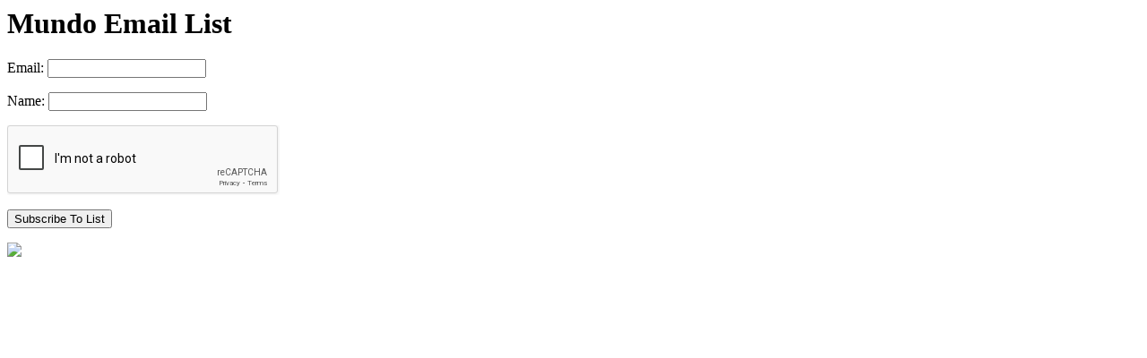

--- FILE ---
content_type: text/html;charset=UTF-8
request_url: https://app.flashissue.com/subscribe/LvExw2IYgo
body_size: 664
content:


















<html>
<head>
    <title>Subscribe to mailing list</title>
    <meta content="text/html; charset=UTF-8" http-equiv="Content-Type">

    <link type="text/css" href="https://app.flashissue.com/stylesheets/compiled/subscription-form.css?version=2202282049" rel="stylesheet"/>

    <script src='https://www.google.com/recaptcha/api.js'></script>
</head>
<body style="overflow:auto;">
<div class="content narrow">
    <h1>
        Mundo Email List
    </h1>

    <form class="inner fi-nl-sub-form" onsubmit="checkConsent()" method="POST" action="/subscribe/LvExw2IYgo">
        
        <p>
            <label>Email:</label>
            <input id="email" type="text" required name="email"
                    
                   value=""/>
        </p>

        <p>
            <label>Name:</label>
            <input id="name" type="text" name="name"
                   value=""/>
        </p>

        

        <!-- 6LfuumoUAAAAAKPrzrHC8AzRm4wo015IGD-FiQ_L -->
        <div class="g-recaptcha" data-sitekey="6LfuumoUAAAAAKPrzrHC8AzRm4wo015IGD-FiQ_L" data-callback="_fiRecaptcha"></div>

        <p>
            <input type="hidden" name="listId" value="LvExw2IYgo"/>
            <input type="hidden" name="ajax" value="false"/>
            <input type="submit" class="btn" value="Subscribe To List"/>
        </p>
    </form>
    
      <a class="fi-logo" href="https://www.flashissue.com" target="_blank"><img src="https://app.flashissue.com/images/FI_createdby.png"/></a>
    
</div>
<script type="text/javascript">
  window.rcset = false;

  function checkConsent(e) {
    if ((document.querySelectorAll("form.fi-nl-sub-form input[value=agree]:checked").length != document.querySelectorAll("form.fi-nl-sub-form input[value=agree]").length)) {
      alert("Please agree to our terms to sign up.");
      event.preventDefault();
      return false;
    }
    if (!window.rcset) {
      alert('Please check the "I\'m not a robot" box to continue');
      event.preventDefault();
      return false;
    }
  }

  function _fiRecaptcha(response) {
    window.rcset = true;
  }
</script>
</body>
</html>


--- FILE ---
content_type: text/html; charset=utf-8
request_url: https://www.google.com/recaptcha/api2/anchor?ar=1&k=6LfuumoUAAAAAKPrzrHC8AzRm4wo015IGD-FiQ_L&co=aHR0cHM6Ly9hcHAuZmxhc2hpc3N1ZS5jb206NDQz&hl=en&v=N67nZn4AqZkNcbeMu4prBgzg&size=normal&anchor-ms=20000&execute-ms=30000&cb=40vx3nfrta6n
body_size: 49417
content:
<!DOCTYPE HTML><html dir="ltr" lang="en"><head><meta http-equiv="Content-Type" content="text/html; charset=UTF-8">
<meta http-equiv="X-UA-Compatible" content="IE=edge">
<title>reCAPTCHA</title>
<style type="text/css">
/* cyrillic-ext */
@font-face {
  font-family: 'Roboto';
  font-style: normal;
  font-weight: 400;
  font-stretch: 100%;
  src: url(//fonts.gstatic.com/s/roboto/v48/KFO7CnqEu92Fr1ME7kSn66aGLdTylUAMa3GUBHMdazTgWw.woff2) format('woff2');
  unicode-range: U+0460-052F, U+1C80-1C8A, U+20B4, U+2DE0-2DFF, U+A640-A69F, U+FE2E-FE2F;
}
/* cyrillic */
@font-face {
  font-family: 'Roboto';
  font-style: normal;
  font-weight: 400;
  font-stretch: 100%;
  src: url(//fonts.gstatic.com/s/roboto/v48/KFO7CnqEu92Fr1ME7kSn66aGLdTylUAMa3iUBHMdazTgWw.woff2) format('woff2');
  unicode-range: U+0301, U+0400-045F, U+0490-0491, U+04B0-04B1, U+2116;
}
/* greek-ext */
@font-face {
  font-family: 'Roboto';
  font-style: normal;
  font-weight: 400;
  font-stretch: 100%;
  src: url(//fonts.gstatic.com/s/roboto/v48/KFO7CnqEu92Fr1ME7kSn66aGLdTylUAMa3CUBHMdazTgWw.woff2) format('woff2');
  unicode-range: U+1F00-1FFF;
}
/* greek */
@font-face {
  font-family: 'Roboto';
  font-style: normal;
  font-weight: 400;
  font-stretch: 100%;
  src: url(//fonts.gstatic.com/s/roboto/v48/KFO7CnqEu92Fr1ME7kSn66aGLdTylUAMa3-UBHMdazTgWw.woff2) format('woff2');
  unicode-range: U+0370-0377, U+037A-037F, U+0384-038A, U+038C, U+038E-03A1, U+03A3-03FF;
}
/* math */
@font-face {
  font-family: 'Roboto';
  font-style: normal;
  font-weight: 400;
  font-stretch: 100%;
  src: url(//fonts.gstatic.com/s/roboto/v48/KFO7CnqEu92Fr1ME7kSn66aGLdTylUAMawCUBHMdazTgWw.woff2) format('woff2');
  unicode-range: U+0302-0303, U+0305, U+0307-0308, U+0310, U+0312, U+0315, U+031A, U+0326-0327, U+032C, U+032F-0330, U+0332-0333, U+0338, U+033A, U+0346, U+034D, U+0391-03A1, U+03A3-03A9, U+03B1-03C9, U+03D1, U+03D5-03D6, U+03F0-03F1, U+03F4-03F5, U+2016-2017, U+2034-2038, U+203C, U+2040, U+2043, U+2047, U+2050, U+2057, U+205F, U+2070-2071, U+2074-208E, U+2090-209C, U+20D0-20DC, U+20E1, U+20E5-20EF, U+2100-2112, U+2114-2115, U+2117-2121, U+2123-214F, U+2190, U+2192, U+2194-21AE, U+21B0-21E5, U+21F1-21F2, U+21F4-2211, U+2213-2214, U+2216-22FF, U+2308-230B, U+2310, U+2319, U+231C-2321, U+2336-237A, U+237C, U+2395, U+239B-23B7, U+23D0, U+23DC-23E1, U+2474-2475, U+25AF, U+25B3, U+25B7, U+25BD, U+25C1, U+25CA, U+25CC, U+25FB, U+266D-266F, U+27C0-27FF, U+2900-2AFF, U+2B0E-2B11, U+2B30-2B4C, U+2BFE, U+3030, U+FF5B, U+FF5D, U+1D400-1D7FF, U+1EE00-1EEFF;
}
/* symbols */
@font-face {
  font-family: 'Roboto';
  font-style: normal;
  font-weight: 400;
  font-stretch: 100%;
  src: url(//fonts.gstatic.com/s/roboto/v48/KFO7CnqEu92Fr1ME7kSn66aGLdTylUAMaxKUBHMdazTgWw.woff2) format('woff2');
  unicode-range: U+0001-000C, U+000E-001F, U+007F-009F, U+20DD-20E0, U+20E2-20E4, U+2150-218F, U+2190, U+2192, U+2194-2199, U+21AF, U+21E6-21F0, U+21F3, U+2218-2219, U+2299, U+22C4-22C6, U+2300-243F, U+2440-244A, U+2460-24FF, U+25A0-27BF, U+2800-28FF, U+2921-2922, U+2981, U+29BF, U+29EB, U+2B00-2BFF, U+4DC0-4DFF, U+FFF9-FFFB, U+10140-1018E, U+10190-1019C, U+101A0, U+101D0-101FD, U+102E0-102FB, U+10E60-10E7E, U+1D2C0-1D2D3, U+1D2E0-1D37F, U+1F000-1F0FF, U+1F100-1F1AD, U+1F1E6-1F1FF, U+1F30D-1F30F, U+1F315, U+1F31C, U+1F31E, U+1F320-1F32C, U+1F336, U+1F378, U+1F37D, U+1F382, U+1F393-1F39F, U+1F3A7-1F3A8, U+1F3AC-1F3AF, U+1F3C2, U+1F3C4-1F3C6, U+1F3CA-1F3CE, U+1F3D4-1F3E0, U+1F3ED, U+1F3F1-1F3F3, U+1F3F5-1F3F7, U+1F408, U+1F415, U+1F41F, U+1F426, U+1F43F, U+1F441-1F442, U+1F444, U+1F446-1F449, U+1F44C-1F44E, U+1F453, U+1F46A, U+1F47D, U+1F4A3, U+1F4B0, U+1F4B3, U+1F4B9, U+1F4BB, U+1F4BF, U+1F4C8-1F4CB, U+1F4D6, U+1F4DA, U+1F4DF, U+1F4E3-1F4E6, U+1F4EA-1F4ED, U+1F4F7, U+1F4F9-1F4FB, U+1F4FD-1F4FE, U+1F503, U+1F507-1F50B, U+1F50D, U+1F512-1F513, U+1F53E-1F54A, U+1F54F-1F5FA, U+1F610, U+1F650-1F67F, U+1F687, U+1F68D, U+1F691, U+1F694, U+1F698, U+1F6AD, U+1F6B2, U+1F6B9-1F6BA, U+1F6BC, U+1F6C6-1F6CF, U+1F6D3-1F6D7, U+1F6E0-1F6EA, U+1F6F0-1F6F3, U+1F6F7-1F6FC, U+1F700-1F7FF, U+1F800-1F80B, U+1F810-1F847, U+1F850-1F859, U+1F860-1F887, U+1F890-1F8AD, U+1F8B0-1F8BB, U+1F8C0-1F8C1, U+1F900-1F90B, U+1F93B, U+1F946, U+1F984, U+1F996, U+1F9E9, U+1FA00-1FA6F, U+1FA70-1FA7C, U+1FA80-1FA89, U+1FA8F-1FAC6, U+1FACE-1FADC, U+1FADF-1FAE9, U+1FAF0-1FAF8, U+1FB00-1FBFF;
}
/* vietnamese */
@font-face {
  font-family: 'Roboto';
  font-style: normal;
  font-weight: 400;
  font-stretch: 100%;
  src: url(//fonts.gstatic.com/s/roboto/v48/KFO7CnqEu92Fr1ME7kSn66aGLdTylUAMa3OUBHMdazTgWw.woff2) format('woff2');
  unicode-range: U+0102-0103, U+0110-0111, U+0128-0129, U+0168-0169, U+01A0-01A1, U+01AF-01B0, U+0300-0301, U+0303-0304, U+0308-0309, U+0323, U+0329, U+1EA0-1EF9, U+20AB;
}
/* latin-ext */
@font-face {
  font-family: 'Roboto';
  font-style: normal;
  font-weight: 400;
  font-stretch: 100%;
  src: url(//fonts.gstatic.com/s/roboto/v48/KFO7CnqEu92Fr1ME7kSn66aGLdTylUAMa3KUBHMdazTgWw.woff2) format('woff2');
  unicode-range: U+0100-02BA, U+02BD-02C5, U+02C7-02CC, U+02CE-02D7, U+02DD-02FF, U+0304, U+0308, U+0329, U+1D00-1DBF, U+1E00-1E9F, U+1EF2-1EFF, U+2020, U+20A0-20AB, U+20AD-20C0, U+2113, U+2C60-2C7F, U+A720-A7FF;
}
/* latin */
@font-face {
  font-family: 'Roboto';
  font-style: normal;
  font-weight: 400;
  font-stretch: 100%;
  src: url(//fonts.gstatic.com/s/roboto/v48/KFO7CnqEu92Fr1ME7kSn66aGLdTylUAMa3yUBHMdazQ.woff2) format('woff2');
  unicode-range: U+0000-00FF, U+0131, U+0152-0153, U+02BB-02BC, U+02C6, U+02DA, U+02DC, U+0304, U+0308, U+0329, U+2000-206F, U+20AC, U+2122, U+2191, U+2193, U+2212, U+2215, U+FEFF, U+FFFD;
}
/* cyrillic-ext */
@font-face {
  font-family: 'Roboto';
  font-style: normal;
  font-weight: 500;
  font-stretch: 100%;
  src: url(//fonts.gstatic.com/s/roboto/v48/KFO7CnqEu92Fr1ME7kSn66aGLdTylUAMa3GUBHMdazTgWw.woff2) format('woff2');
  unicode-range: U+0460-052F, U+1C80-1C8A, U+20B4, U+2DE0-2DFF, U+A640-A69F, U+FE2E-FE2F;
}
/* cyrillic */
@font-face {
  font-family: 'Roboto';
  font-style: normal;
  font-weight: 500;
  font-stretch: 100%;
  src: url(//fonts.gstatic.com/s/roboto/v48/KFO7CnqEu92Fr1ME7kSn66aGLdTylUAMa3iUBHMdazTgWw.woff2) format('woff2');
  unicode-range: U+0301, U+0400-045F, U+0490-0491, U+04B0-04B1, U+2116;
}
/* greek-ext */
@font-face {
  font-family: 'Roboto';
  font-style: normal;
  font-weight: 500;
  font-stretch: 100%;
  src: url(//fonts.gstatic.com/s/roboto/v48/KFO7CnqEu92Fr1ME7kSn66aGLdTylUAMa3CUBHMdazTgWw.woff2) format('woff2');
  unicode-range: U+1F00-1FFF;
}
/* greek */
@font-face {
  font-family: 'Roboto';
  font-style: normal;
  font-weight: 500;
  font-stretch: 100%;
  src: url(//fonts.gstatic.com/s/roboto/v48/KFO7CnqEu92Fr1ME7kSn66aGLdTylUAMa3-UBHMdazTgWw.woff2) format('woff2');
  unicode-range: U+0370-0377, U+037A-037F, U+0384-038A, U+038C, U+038E-03A1, U+03A3-03FF;
}
/* math */
@font-face {
  font-family: 'Roboto';
  font-style: normal;
  font-weight: 500;
  font-stretch: 100%;
  src: url(//fonts.gstatic.com/s/roboto/v48/KFO7CnqEu92Fr1ME7kSn66aGLdTylUAMawCUBHMdazTgWw.woff2) format('woff2');
  unicode-range: U+0302-0303, U+0305, U+0307-0308, U+0310, U+0312, U+0315, U+031A, U+0326-0327, U+032C, U+032F-0330, U+0332-0333, U+0338, U+033A, U+0346, U+034D, U+0391-03A1, U+03A3-03A9, U+03B1-03C9, U+03D1, U+03D5-03D6, U+03F0-03F1, U+03F4-03F5, U+2016-2017, U+2034-2038, U+203C, U+2040, U+2043, U+2047, U+2050, U+2057, U+205F, U+2070-2071, U+2074-208E, U+2090-209C, U+20D0-20DC, U+20E1, U+20E5-20EF, U+2100-2112, U+2114-2115, U+2117-2121, U+2123-214F, U+2190, U+2192, U+2194-21AE, U+21B0-21E5, U+21F1-21F2, U+21F4-2211, U+2213-2214, U+2216-22FF, U+2308-230B, U+2310, U+2319, U+231C-2321, U+2336-237A, U+237C, U+2395, U+239B-23B7, U+23D0, U+23DC-23E1, U+2474-2475, U+25AF, U+25B3, U+25B7, U+25BD, U+25C1, U+25CA, U+25CC, U+25FB, U+266D-266F, U+27C0-27FF, U+2900-2AFF, U+2B0E-2B11, U+2B30-2B4C, U+2BFE, U+3030, U+FF5B, U+FF5D, U+1D400-1D7FF, U+1EE00-1EEFF;
}
/* symbols */
@font-face {
  font-family: 'Roboto';
  font-style: normal;
  font-weight: 500;
  font-stretch: 100%;
  src: url(//fonts.gstatic.com/s/roboto/v48/KFO7CnqEu92Fr1ME7kSn66aGLdTylUAMaxKUBHMdazTgWw.woff2) format('woff2');
  unicode-range: U+0001-000C, U+000E-001F, U+007F-009F, U+20DD-20E0, U+20E2-20E4, U+2150-218F, U+2190, U+2192, U+2194-2199, U+21AF, U+21E6-21F0, U+21F3, U+2218-2219, U+2299, U+22C4-22C6, U+2300-243F, U+2440-244A, U+2460-24FF, U+25A0-27BF, U+2800-28FF, U+2921-2922, U+2981, U+29BF, U+29EB, U+2B00-2BFF, U+4DC0-4DFF, U+FFF9-FFFB, U+10140-1018E, U+10190-1019C, U+101A0, U+101D0-101FD, U+102E0-102FB, U+10E60-10E7E, U+1D2C0-1D2D3, U+1D2E0-1D37F, U+1F000-1F0FF, U+1F100-1F1AD, U+1F1E6-1F1FF, U+1F30D-1F30F, U+1F315, U+1F31C, U+1F31E, U+1F320-1F32C, U+1F336, U+1F378, U+1F37D, U+1F382, U+1F393-1F39F, U+1F3A7-1F3A8, U+1F3AC-1F3AF, U+1F3C2, U+1F3C4-1F3C6, U+1F3CA-1F3CE, U+1F3D4-1F3E0, U+1F3ED, U+1F3F1-1F3F3, U+1F3F5-1F3F7, U+1F408, U+1F415, U+1F41F, U+1F426, U+1F43F, U+1F441-1F442, U+1F444, U+1F446-1F449, U+1F44C-1F44E, U+1F453, U+1F46A, U+1F47D, U+1F4A3, U+1F4B0, U+1F4B3, U+1F4B9, U+1F4BB, U+1F4BF, U+1F4C8-1F4CB, U+1F4D6, U+1F4DA, U+1F4DF, U+1F4E3-1F4E6, U+1F4EA-1F4ED, U+1F4F7, U+1F4F9-1F4FB, U+1F4FD-1F4FE, U+1F503, U+1F507-1F50B, U+1F50D, U+1F512-1F513, U+1F53E-1F54A, U+1F54F-1F5FA, U+1F610, U+1F650-1F67F, U+1F687, U+1F68D, U+1F691, U+1F694, U+1F698, U+1F6AD, U+1F6B2, U+1F6B9-1F6BA, U+1F6BC, U+1F6C6-1F6CF, U+1F6D3-1F6D7, U+1F6E0-1F6EA, U+1F6F0-1F6F3, U+1F6F7-1F6FC, U+1F700-1F7FF, U+1F800-1F80B, U+1F810-1F847, U+1F850-1F859, U+1F860-1F887, U+1F890-1F8AD, U+1F8B0-1F8BB, U+1F8C0-1F8C1, U+1F900-1F90B, U+1F93B, U+1F946, U+1F984, U+1F996, U+1F9E9, U+1FA00-1FA6F, U+1FA70-1FA7C, U+1FA80-1FA89, U+1FA8F-1FAC6, U+1FACE-1FADC, U+1FADF-1FAE9, U+1FAF0-1FAF8, U+1FB00-1FBFF;
}
/* vietnamese */
@font-face {
  font-family: 'Roboto';
  font-style: normal;
  font-weight: 500;
  font-stretch: 100%;
  src: url(//fonts.gstatic.com/s/roboto/v48/KFO7CnqEu92Fr1ME7kSn66aGLdTylUAMa3OUBHMdazTgWw.woff2) format('woff2');
  unicode-range: U+0102-0103, U+0110-0111, U+0128-0129, U+0168-0169, U+01A0-01A1, U+01AF-01B0, U+0300-0301, U+0303-0304, U+0308-0309, U+0323, U+0329, U+1EA0-1EF9, U+20AB;
}
/* latin-ext */
@font-face {
  font-family: 'Roboto';
  font-style: normal;
  font-weight: 500;
  font-stretch: 100%;
  src: url(//fonts.gstatic.com/s/roboto/v48/KFO7CnqEu92Fr1ME7kSn66aGLdTylUAMa3KUBHMdazTgWw.woff2) format('woff2');
  unicode-range: U+0100-02BA, U+02BD-02C5, U+02C7-02CC, U+02CE-02D7, U+02DD-02FF, U+0304, U+0308, U+0329, U+1D00-1DBF, U+1E00-1E9F, U+1EF2-1EFF, U+2020, U+20A0-20AB, U+20AD-20C0, U+2113, U+2C60-2C7F, U+A720-A7FF;
}
/* latin */
@font-face {
  font-family: 'Roboto';
  font-style: normal;
  font-weight: 500;
  font-stretch: 100%;
  src: url(//fonts.gstatic.com/s/roboto/v48/KFO7CnqEu92Fr1ME7kSn66aGLdTylUAMa3yUBHMdazQ.woff2) format('woff2');
  unicode-range: U+0000-00FF, U+0131, U+0152-0153, U+02BB-02BC, U+02C6, U+02DA, U+02DC, U+0304, U+0308, U+0329, U+2000-206F, U+20AC, U+2122, U+2191, U+2193, U+2212, U+2215, U+FEFF, U+FFFD;
}
/* cyrillic-ext */
@font-face {
  font-family: 'Roboto';
  font-style: normal;
  font-weight: 900;
  font-stretch: 100%;
  src: url(//fonts.gstatic.com/s/roboto/v48/KFO7CnqEu92Fr1ME7kSn66aGLdTylUAMa3GUBHMdazTgWw.woff2) format('woff2');
  unicode-range: U+0460-052F, U+1C80-1C8A, U+20B4, U+2DE0-2DFF, U+A640-A69F, U+FE2E-FE2F;
}
/* cyrillic */
@font-face {
  font-family: 'Roboto';
  font-style: normal;
  font-weight: 900;
  font-stretch: 100%;
  src: url(//fonts.gstatic.com/s/roboto/v48/KFO7CnqEu92Fr1ME7kSn66aGLdTylUAMa3iUBHMdazTgWw.woff2) format('woff2');
  unicode-range: U+0301, U+0400-045F, U+0490-0491, U+04B0-04B1, U+2116;
}
/* greek-ext */
@font-face {
  font-family: 'Roboto';
  font-style: normal;
  font-weight: 900;
  font-stretch: 100%;
  src: url(//fonts.gstatic.com/s/roboto/v48/KFO7CnqEu92Fr1ME7kSn66aGLdTylUAMa3CUBHMdazTgWw.woff2) format('woff2');
  unicode-range: U+1F00-1FFF;
}
/* greek */
@font-face {
  font-family: 'Roboto';
  font-style: normal;
  font-weight: 900;
  font-stretch: 100%;
  src: url(//fonts.gstatic.com/s/roboto/v48/KFO7CnqEu92Fr1ME7kSn66aGLdTylUAMa3-UBHMdazTgWw.woff2) format('woff2');
  unicode-range: U+0370-0377, U+037A-037F, U+0384-038A, U+038C, U+038E-03A1, U+03A3-03FF;
}
/* math */
@font-face {
  font-family: 'Roboto';
  font-style: normal;
  font-weight: 900;
  font-stretch: 100%;
  src: url(//fonts.gstatic.com/s/roboto/v48/KFO7CnqEu92Fr1ME7kSn66aGLdTylUAMawCUBHMdazTgWw.woff2) format('woff2');
  unicode-range: U+0302-0303, U+0305, U+0307-0308, U+0310, U+0312, U+0315, U+031A, U+0326-0327, U+032C, U+032F-0330, U+0332-0333, U+0338, U+033A, U+0346, U+034D, U+0391-03A1, U+03A3-03A9, U+03B1-03C9, U+03D1, U+03D5-03D6, U+03F0-03F1, U+03F4-03F5, U+2016-2017, U+2034-2038, U+203C, U+2040, U+2043, U+2047, U+2050, U+2057, U+205F, U+2070-2071, U+2074-208E, U+2090-209C, U+20D0-20DC, U+20E1, U+20E5-20EF, U+2100-2112, U+2114-2115, U+2117-2121, U+2123-214F, U+2190, U+2192, U+2194-21AE, U+21B0-21E5, U+21F1-21F2, U+21F4-2211, U+2213-2214, U+2216-22FF, U+2308-230B, U+2310, U+2319, U+231C-2321, U+2336-237A, U+237C, U+2395, U+239B-23B7, U+23D0, U+23DC-23E1, U+2474-2475, U+25AF, U+25B3, U+25B7, U+25BD, U+25C1, U+25CA, U+25CC, U+25FB, U+266D-266F, U+27C0-27FF, U+2900-2AFF, U+2B0E-2B11, U+2B30-2B4C, U+2BFE, U+3030, U+FF5B, U+FF5D, U+1D400-1D7FF, U+1EE00-1EEFF;
}
/* symbols */
@font-face {
  font-family: 'Roboto';
  font-style: normal;
  font-weight: 900;
  font-stretch: 100%;
  src: url(//fonts.gstatic.com/s/roboto/v48/KFO7CnqEu92Fr1ME7kSn66aGLdTylUAMaxKUBHMdazTgWw.woff2) format('woff2');
  unicode-range: U+0001-000C, U+000E-001F, U+007F-009F, U+20DD-20E0, U+20E2-20E4, U+2150-218F, U+2190, U+2192, U+2194-2199, U+21AF, U+21E6-21F0, U+21F3, U+2218-2219, U+2299, U+22C4-22C6, U+2300-243F, U+2440-244A, U+2460-24FF, U+25A0-27BF, U+2800-28FF, U+2921-2922, U+2981, U+29BF, U+29EB, U+2B00-2BFF, U+4DC0-4DFF, U+FFF9-FFFB, U+10140-1018E, U+10190-1019C, U+101A0, U+101D0-101FD, U+102E0-102FB, U+10E60-10E7E, U+1D2C0-1D2D3, U+1D2E0-1D37F, U+1F000-1F0FF, U+1F100-1F1AD, U+1F1E6-1F1FF, U+1F30D-1F30F, U+1F315, U+1F31C, U+1F31E, U+1F320-1F32C, U+1F336, U+1F378, U+1F37D, U+1F382, U+1F393-1F39F, U+1F3A7-1F3A8, U+1F3AC-1F3AF, U+1F3C2, U+1F3C4-1F3C6, U+1F3CA-1F3CE, U+1F3D4-1F3E0, U+1F3ED, U+1F3F1-1F3F3, U+1F3F5-1F3F7, U+1F408, U+1F415, U+1F41F, U+1F426, U+1F43F, U+1F441-1F442, U+1F444, U+1F446-1F449, U+1F44C-1F44E, U+1F453, U+1F46A, U+1F47D, U+1F4A3, U+1F4B0, U+1F4B3, U+1F4B9, U+1F4BB, U+1F4BF, U+1F4C8-1F4CB, U+1F4D6, U+1F4DA, U+1F4DF, U+1F4E3-1F4E6, U+1F4EA-1F4ED, U+1F4F7, U+1F4F9-1F4FB, U+1F4FD-1F4FE, U+1F503, U+1F507-1F50B, U+1F50D, U+1F512-1F513, U+1F53E-1F54A, U+1F54F-1F5FA, U+1F610, U+1F650-1F67F, U+1F687, U+1F68D, U+1F691, U+1F694, U+1F698, U+1F6AD, U+1F6B2, U+1F6B9-1F6BA, U+1F6BC, U+1F6C6-1F6CF, U+1F6D3-1F6D7, U+1F6E0-1F6EA, U+1F6F0-1F6F3, U+1F6F7-1F6FC, U+1F700-1F7FF, U+1F800-1F80B, U+1F810-1F847, U+1F850-1F859, U+1F860-1F887, U+1F890-1F8AD, U+1F8B0-1F8BB, U+1F8C0-1F8C1, U+1F900-1F90B, U+1F93B, U+1F946, U+1F984, U+1F996, U+1F9E9, U+1FA00-1FA6F, U+1FA70-1FA7C, U+1FA80-1FA89, U+1FA8F-1FAC6, U+1FACE-1FADC, U+1FADF-1FAE9, U+1FAF0-1FAF8, U+1FB00-1FBFF;
}
/* vietnamese */
@font-face {
  font-family: 'Roboto';
  font-style: normal;
  font-weight: 900;
  font-stretch: 100%;
  src: url(//fonts.gstatic.com/s/roboto/v48/KFO7CnqEu92Fr1ME7kSn66aGLdTylUAMa3OUBHMdazTgWw.woff2) format('woff2');
  unicode-range: U+0102-0103, U+0110-0111, U+0128-0129, U+0168-0169, U+01A0-01A1, U+01AF-01B0, U+0300-0301, U+0303-0304, U+0308-0309, U+0323, U+0329, U+1EA0-1EF9, U+20AB;
}
/* latin-ext */
@font-face {
  font-family: 'Roboto';
  font-style: normal;
  font-weight: 900;
  font-stretch: 100%;
  src: url(//fonts.gstatic.com/s/roboto/v48/KFO7CnqEu92Fr1ME7kSn66aGLdTylUAMa3KUBHMdazTgWw.woff2) format('woff2');
  unicode-range: U+0100-02BA, U+02BD-02C5, U+02C7-02CC, U+02CE-02D7, U+02DD-02FF, U+0304, U+0308, U+0329, U+1D00-1DBF, U+1E00-1E9F, U+1EF2-1EFF, U+2020, U+20A0-20AB, U+20AD-20C0, U+2113, U+2C60-2C7F, U+A720-A7FF;
}
/* latin */
@font-face {
  font-family: 'Roboto';
  font-style: normal;
  font-weight: 900;
  font-stretch: 100%;
  src: url(//fonts.gstatic.com/s/roboto/v48/KFO7CnqEu92Fr1ME7kSn66aGLdTylUAMa3yUBHMdazQ.woff2) format('woff2');
  unicode-range: U+0000-00FF, U+0131, U+0152-0153, U+02BB-02BC, U+02C6, U+02DA, U+02DC, U+0304, U+0308, U+0329, U+2000-206F, U+20AC, U+2122, U+2191, U+2193, U+2212, U+2215, U+FEFF, U+FFFD;
}

</style>
<link rel="stylesheet" type="text/css" href="https://www.gstatic.com/recaptcha/releases/N67nZn4AqZkNcbeMu4prBgzg/styles__ltr.css">
<script nonce="zxUqkXcIJdkeR9JA-kpXFw" type="text/javascript">window['__recaptcha_api'] = 'https://www.google.com/recaptcha/api2/';</script>
<script type="text/javascript" src="https://www.gstatic.com/recaptcha/releases/N67nZn4AqZkNcbeMu4prBgzg/recaptcha__en.js" nonce="zxUqkXcIJdkeR9JA-kpXFw">
      
    </script></head>
<body><div id="rc-anchor-alert" class="rc-anchor-alert"></div>
<input type="hidden" id="recaptcha-token" value="[base64]">
<script type="text/javascript" nonce="zxUqkXcIJdkeR9JA-kpXFw">
      recaptcha.anchor.Main.init("[\x22ainput\x22,[\x22bgdata\x22,\x22\x22,\[base64]/[base64]/[base64]/[base64]/[base64]/UltsKytdPUU6KEU8MjA0OD9SW2wrK109RT4+NnwxOTI6KChFJjY0NTEyKT09NTUyOTYmJk0rMTxjLmxlbmd0aCYmKGMuY2hhckNvZGVBdChNKzEpJjY0NTEyKT09NTYzMjA/[base64]/[base64]/[base64]/[base64]/[base64]/[base64]/[base64]\x22,\[base64]\\u003d\\u003d\x22,\x22wrN4H8Khwp/CrhMcQMOvw7EzwrrDqwbCmsO5F8KlE8OtE0/DsSfCssOKw7zCqC4wecO0w4LCl8O2HnXDusOrwqETwpjDlsOVOMOSw6jCq8KXwqXCrMO2w7TCq8OHc8OCw6/[base64]/IMOMwps7H1NHdMKbSBzDkwjCp8OmwqVKwp1kwoXCg0jCsh0+TkAkGMO/w63Co8OWwr1NSFUUw5sVNhLDiX8la3Eow4lcw4cfHMK2MMKvP3jCvcKDe8OVDMKUcGjDiVxVLRYtwoVMwqIMCUcuM10Cw6vCucOtK8OAw6/DpMOLfsKWwo7CiTwwUsK8wrQtwpFsZkrDl2LCh8Krwq7CkMKiwo/Dh01cw6DDrX95w4UFQmtbVMK3e8K0EMO3wovCn8KRwqHCgcK7AV48w759F8OhwovCh2k3WcOHRcOzbMOCworChsOlw4nDrm04c8KsP8KbUnkCwoDCi8O2JcKeZsKvbWMMw7DCuh8pOAYCwpzChxzDgcKEw5DDlX/CuMOSKQvCisK8HMKCwq/CqFheUcK9I8O5QsKhGsOYw4LCgF/[base64]/Co8KAwpZVwofDmm/CsB3CiMK+w5BpbnFITkvCln7CpDnCscKpwr7Dg8ORDsOTVMOzwpkqAcKLwoBiw6FlwpBzwpJ6K8OMw5DCkjHCoMK9cWcpH8KFwobDmgdNwpNjS8KTEsOifyzCkUlMMEPCkjR/w4Y/UcKuA8K9w7bDqX3CkBLDpMKrS8OlwrDCtVzCqEzCoGjCpypKHMKMwr/CjCQvwqFPw67CvUdQO1wqFAsrwpzDswbDhcOHWi/Ck8OeSBJGwqItwohgwp9wwpHDhkwZw5jDvgHCj8OEHlvCoAIDwqjChAYhJ1TCrhEwYMO2QkbCkFsBw4rDusKmwogDZWHCgUMbGcKwC8O/wqjDmBTCqGTDr8O4VMK2w57ChcOrw51/BQ/DjMKOWsKxw5dlNMONw6gswqrCi8KIAMKPw5Upw5slb8OndFDCo8O4wqVTw5zCqcKkw6nDl8O/ORXDjsKFLwvCtVvCk1bChMKDwq11T8OHbUt+AwhgFGEWw4PClAc+w4DDjHnDp8OYwok0w4XCtUM6DyvDoG0fEWHDqDwvw6QPCm3Cp8ONwozCsgRgw5xTw4jDscK4wq/[base64]/[base64]/CvnI9HsOKYsOlwrjCrQUqwp/Dgh7DrSLCnT7DvFzCsCXCnMK+wqYLf8K3RnvDqhTDu8OkU8O5DX7Dm27CuHjDlwDCvsOjOwE6wrV9w5vDs8Khw4zDgXrCvMOhw7vCsMKjYiHCoXHCvMOpCsOnasOcfMK4XMKow6zDqsO8w6VGf1/CgCTCocOaQ8KMwr7CtsOBGFQTQMOiw6UaVg0ZwopYBAnDmsOiPsKNwqU1eMK+wqYBw5DDi8Kyw4/ClsOVw7rCl8OSTV7CiwM8wrTDogfCsV3CrMO4AsOSw7x7IcK0w6lWbcOnw6xfe2Isw7xPwqfCtcO5w4PDjcO3eE8HcMOnworCrUTCvsO8fMKVwpvDgcObw5/CgBjDtsOEwpRvHsO7LXY2FcOlB3DDknIYXcORJMKLwohJB8O8wr/CjBEHMHkuw7ITwrvDuMO7wrXClcKYZQ1sTMKmw4MJwqrCoGJPecKowrHCs8OQPz92B8OKw790wrvDjMKdF0jCnVLCoMKVw4tMw57DqsKrdMKVNynDoMOmOWnCr8O3wprCl8KpwrJ9w7XCksKgSsKFd8KtRFLDuMO6UcKYwpUaVSJOw5LDj8OwGk8DPcOKw6Y/[base64]/DmsO+w7NyIFbDtcOLIcOnC8KRUFQGUX9NQ8Okwqk7LCjDlsKlGMKbO8Ktw6PDncKKwoh7FMOPVsK0GjJKKsKjAcKcJsKhwrU1DcO0w7fDvMOzJyjDu0PDq8KkLMK3wrQfw5DDrsO0w4/CmcKUJjzDgcO6OVjDosKEw6bCicKUXWTCncKXUcKsw6g0worDgsOkEibCpXVhY8KYwo7DvlzCt2Z5XXLDtcOiQn/CuF/CqsOoDxk3FWLCpzHClsKSTjvDk1XDgcOcfcO3w7Uww77DpMOSwq90wqvCsjFaw73CpB7CmUfDocOMwp9dUS3CusKcw4fCoyPDrcK9KcKCwosKCMKeBivCnsK5wo/CtmzDsV16wrNKPlQESGEmwq0awqTCr00OHcO9w7ZcdsO4w4HCpsOtw77DnSZOwoEuw4Ymw4lAcj/[base64]/EsKxwp0yw4kjwrUTO8K/VhMOwrjDi8KWw4HCvGzCq8KUwpYnw6Y8VEUqwq0JJklhecObwrHCgirCtsOUHsOwwo5fwoXDhUxuw6vClcKWwphXOsO1csKswr9Nw43DjsK0J8KbLRUjw68jwpDCv8OFZsOBwpXCpcKowonDgSYcIMK8w4owMgZXwoTDrgrDoCfDtMKJem3Ckh/Cu8KsJDdwfz4nXMKkw7BjwpEkGhHDmUJpwo/CrghIwojClmbDtcOrVxtbwpg6T280w6xeZMKGWsOHwrw1MsOWRyLDqnx4CjPDscONAcK8Wm4rbSfCrMOJcWXDrk/Cl3DCq24NwqDCvsO0QMOTwo3DlMOvwrPCgxd7w6jDqhjDtjXDnCFDw5R+w7rDiMOVw67DhcONecO9w4rDhcOUw6HDg2ZlNQzCj8KaF8OTwq97J348w5kXAmfDocOGw4bDk8OTMXnCqDvDnXbDhsOowrk2US/[base64]/HD1YYcOVWQXClDEQwop4dcKJKE/ClC/[base64]/[base64]/CqMKyw7IZw5vDiVpOQsKGTMKbwp9lGwfCiSg6wqctB8OmwphvNnnDksOnwoEoYEoVwpDDgU0nGiQPwqFqTMKFC8OSKVxZbcOIHArDkV3CoRUqPUp5SsOCw6DChVF1wqIIC042woVYYGfCjBTCgMOqYmQDY8O/DcOZw55iwozCuMO/[base64]/[base64]/DpCfDiMOmw6fCjXQtX2RxwoV0IUnDgErCnW0/LFxtGMKrUMK/wpXCmlklPTPDisKuwoLDqnTDosKFw6jDkhtiw65kZ8KMKCdXS8OOLMKhw5LCmTfCkGoLEVHCmMKWJkVYcltsw7zDq8OBCMOsw5UHw4ESH31geMKnRsKpwrHDrcKGMcKow6g/wobDggXDgsOZw73DtHs1w7ccw6LDr8K0HW0RH8OJIcK5U8OjwrpQw4oEDwnDn1sgfcOvwq8QwobDtQHCoxTDqzTCscOJwoXCtsOZYA0ZL8OXw4bDgsOCw73CgcK3AkzCjHfDtMORZcOSw7QiwrTCu8Oiw5gAwrRTfgMWw7bCkMOILMOGw5ljwrXDlmTDlSjCh8O/w7PDjcO+fMOYwp4rwqvDscOcw55qwoXCvTjCvx3DsHVLwprCojXDrwtseMOwWcOrwpoOw6PCg8OKE8K6JhsuR8OpwqDCq8ODwovDkcOCw7XCicORZsK1aRXDk1fDocK3w6/CoMOZw7TDl8KCUsO+wp4xQE0yLRrDssKkLMOWwp8vw50UwrnCgcK1w4s/w7nDnMKbdsKZw7tBw7tgJcOEXkPCvXHDnyJ6wrXCosK1NAfCt1UbHkfClcOQRsKIwo0ew4PDisO0YARxO8OdY0oxeMKmaGzCozFOw4LCsUtOwpjCiDfDrT48wr4Ew7bDosO4wpPDiQYsW8KTb8KRWn55emXCnSDChsOxw4bDoxlIwo/Di8K+M8OcFcOIXsOAwpLCq13Ci8KZw41/wpxiwrXCoXjDvR8pBcOmw5jCv8KNwrskZMO/woPDqcOrNx7CtSXDqGbDsVUKUGvDqcOHwql/fWbDi11raUcawrd5wqjCrhdodMOww6NnScKRZj82w5wjZMKPw44Awr9ePWpdVcOxwrhPSUvDnsKlBsK+wr8gG8OPwq4iX0LDhX/CkTnDtlfCgFNfwrEcBcOrwodkw7sqb3XCqMOUEsKLw6zDkEXDmjx8w7/CtGXDsVHCgsOdw4fCoXAyWGzDq8OvwoN9w5FeKsKedWDCisKcwozDhBwXOFvDsMOKw5dDMnLCocO+wqd3w7rDjsODYFxVH8Khw7VXwpXDiMOkCsKhw5fCm8Kdw65oXUNowrDDlQbCjsKHworCh8KAM8KBwq/Dqmkrw6fCrHo7wq/[base64]/w6wuL8OFwpRNTsOmJhMLwqRRwrZkwqHCh1HCkg3DonTDjG88c1t2OcKWWA/CgcOHwo58I8OdEsKRw6nCuHjDhsODecKrwoA2wpBjQBIAw5AWwqM7I8KqVMOGVFo5wqXDvMOWw5HCi8OIE8Oww7DDkMO/ZcKwAlXDnnfDvRTCg0vDu8Ogw6LDpsOkw47CnwBuIiIJJ8K7w4jCjBgJwpNwYVTDijPDosKhw7DCjjTDhWnCpMKvw73DgMKjw7/DjgMGQMO7GMOpFibCiF/DomTDkcONRi7DrltIwqVbwoTCo8KzKkhfwrslw5LCm2DCmHDDuxDDhMOEUxnCjVI+J10Mw6tkwoPCpsOpeggCw4E9cUUcY08zBT/DrMKKwrTDskzDi3FMFTMcwrPDsUnDtwHCnsKbN1/DrsKLeR/CrMK8HT0JKRVrIlp4OVTDlWJSwr1rwqgUVMOEccKDwpbDn1JPLcO2b0nClsKiwqnCtsO0wqTDn8Oaw4nDizvDv8KAEMKiw7V5w5XCjDDDkF/[base64]/w77DjyFiI3Anw59Bw5LDm8OcB8Kowo/Ck8KrDcOaDcOEwppfw7jCuGMHwptbwrY0CMOhw5/Dg8OAXW3DvsOVwodxYcOKw6fCtcOCLMOjwpw4NjbDtRp7w6nCkxLDrcOQAMKYCyZxw43CvgMEw7BqUMK0bUvDg8KXwqABw4nCo8OHCcKmw4BHMsK1dsOZw4E9w7hvw7bCqcOOwocvw5PCqcKdwrfDr8KrM8OUw4cKYnpKc8KHRk/CrmTCsS3DiMKkc20hwrp1w6YOw7LCkw9Bw7fDp8KkwoILI8OIwqjDhBYxwppSRGHDlGENw74UFxF+BSXDrw1uFWJJw6Vnw6hhw7/CqMOhw5nDkmfDjBVsw6/CiiBODgfClsOYbQM6w7Z9HjHCssOjwpDDsWvDjsKLwoF8w6fCtsOtE8KLw5Q5w47DucOpb8K2AcKkw6DCsgXCrcOJfcK2w7Jhw68fRsOJw5wYwoozw4vDtzXDmXfDmS1mRsKBQsKHDMKVwqk5bXMUCcOvaRLCmwtMJcKJwrNBODw8w6/[base64]/[base64]/CjDtoVxpWwrQjCWvCvsKLwoZKwqEKwrbDocKsw58ewo9fwrjDqMKFw6PCnk/DpcK5UAt3DHMrwpd4wpxHXsOrw47DiUYGDhPDgcOWwrdDwrE2Z8Kyw6YzJ3HCk1x2woMywrDCjy/DmAVtw4LDvkTCnj7CqcOFw4chNRwnw7NiL8K7RMKYw7PCpmvCkTfCvxrDvsO8wo7Dn8K+KMKpV8Kswrlmwo9FH0JTOMOdCcOkwr0rVWhsPnopR8K7FXInVRzDvcOQwqYswq9ZLjnDjMKZfMOBW8O/[base64]/w5d5HE/Dq8Kiw4TDgUQ1wowWC8Kaw7nDmhXCqjJIH8O+w4M5IHQtBsKyAcKrHBbDtknCmz4Yw6PCm2JcwpXDlwpKwoDClzE4b0U/IiHDkcKcLjsqaMKwWlcwwpdWch9jeg55SlFlw6HDpsKZw5/[base64]/DkG1vXcKSZcOrbkxzdMOBwr8awro9TlHDncOeVxp+bsK+w7rCvQZ+w5FJWmIbZGrCqCbCqMKNw5LDtcOEBhDDkMKEw67DisK4FAlAa2HCmsOWY3vCiwQ3wptOw6tRO1zDlMOjw4Z7N2M6BsKKw7hlJsK+woBZO2w/IQjDgR0AXsOrwrVNwqfCjVrCvMO2wrFmfMKmTl5RC1VywqXDjsKKesK7w47Dn2dWcWzCjUsuwo5iw5/CunxNaihFwrnChh0bTVAzJcOXPcOXwoogw5LDtFvDpVhOw5nDvxkRw43Cvi0SHcO9wp9iwpbDo8O4w4LCqMKuMsO6w5PDilgBw5xzw6liAsKYEcKewoRrEMOAwp8lwr5OR8Okw7oNNRPDr8O3wr8lw6w8bcKeA8OVwqnCssO2WApbUC/CrQ/[base64]/[base64]/[base64]/[base64]/[base64]/DvV/DtmTCuHpLVMK5w5ROFcOXH0YRwqHDkcK6JGtMcMOcLcKiwo3CsH7CuwEhBH5zwpvCuxrDkETDuForLiBIw5bCm07DjsOaw5dxw7l+XEl/w74kGE5cNsOTw7Flw4oTw4N8wp7DvMK5w73Dhj3CpwTDksKJN0FQZGzCoMKPwoPCinTCoB1OeHXDmcOPRMKvw4lcfsOdw77DgMKpdcKXdcOawr4xw4VBw7gewoDCvknDlVo/[base64]/DtVMTKsOTwr/CjH/[base64]/[base64]/CtcOYwqtBw502fAbCj3FGXMOzw4/DrHvChsO2KsO6NsKLwopLw6PDpVzDsFoJE8Kze8OeVFFtM8OvecO4w4cxDMO/YCbDgsKxw4XDn8KqS3zCvWoWR8OaI2/[base64]/DukJTc2fDnMKWwqBLRk3CugPDuFTDisOAGcOtSsO3wowmWsKVY8KRw5IJwr7CiCpZwqorMcOxwrLDpsKFYsOaecORZCjCuMK3QcOqwo1LwoRNJUMXbMK4wqfCp3rCsEjCjE/DnsOSwrlpwopSwoLCqWFxJQNdw6RKLy/Dth9DE1zCnUrCtGpDWgYXMkLCsMOZG8ObasOPw5rCqSLDqcKTAcOiw40aZsOnbnDCvcKjBmR4KsKfDUjDvsOnXCbDlMOlw4rDj8OVLcKKHsK8J3BIGyjDl8KFJD/CncKcwrHChMOaAgXCgyxIEsKrOh/CisONw5FzH8OVw74/L8KFBsOvw67DmMKaw7PCp8OZwpp+VsKqwpYKJXMowrXCgMO5BE9hSiM0woBawpcxT8KuZ8Olw6I5L8OHwp5ow7AmwqrDo18uw4NKw7sjIVgdwozClGpDF8O0w5JHw5QOw55Sc8KFw43DpsKqw4IQY8O3aW/[base64]/DvsOMw7DDvywhAcOdw45CwpokwptjwpA/wpRNwqFcCwJjN8KoacKxw7NAQsKawr/CssK4wrLDuMO9P8OpJgTDi8K3cQluAcOWfTDDrcKIbsO7TxliKsO5Gj8lw6fDuH0EV8K+w5gOw5nCm8OLwozDtcK2w6PCgjjChnPCu8KcCQgpZwAiwrnCl2/DiWvDrSPCosKTw5YAwogHw5BeGEZKdwLClFEzwrEmw4BSw7/DuTDDmWrDncKYDRF+w5bDusKCw43CmR/[base64]/DkyEGwqfCkcOeZMOTwrdIw5QcwqnCpSMCHVLDo2zCtMOww4fCjkHCtHc2diIUHMKqwo9awoPDocOqwr7DvlTDuTALwokBasK8wrvCn8O3w4HCsigJwqxbKcK8woLCtcOHJ1QRwp8cKsODXsKZw5UhQxDDqVpXw5/CksKHZ08DLVjCrcKBVsOiwonDkMOkIMKHw5oCDcOGQjPDqwfDusKMQMOMw53ChMKYwqtoRXgCw6VReAHDjMO3wrxAIizCvCbCs8Knwph6WTEnw5vCtRl4wrcwPzTDmcO0w53CuE9ow7onwr3CvzPCty1nw77CgRPCmMKBw5o4ZcKtwr/[base64]/[base64]/CkHXCjCQfwpXCiMO1w6FIwqjDigprw5vCocKgOMKqE2AwY1Yrw6rDrhXDg0R0UwnCoMOEbcKXwqk8w7kEGMKAw7zCjDPDozUlw6wRSMKRRcK5w4zCl1lpwqR6JSfDkcK0w6zDrUPDtMK3wq1Uw6whT1/CknY6fUbDj2DCu8KQW8OgLcKdwprCnsO8wpRVE8OvwoYWSxDDu8KCGgvCpzVQMB3ClcOSw4HDu8OKwrp8wpzDrMKiw7dDw75iw5EDw53CnntIw6kcwpwSw5Y/esKsMsKtV8Khw4oTPsKhwrNVV8O1w6c6wqNRw544w5zChcOeH8O+w6/DjTYqwqV4w7EfRBBaw4nDkcK6wpDCugDCpcOZKMKcwoMcD8OGwqBpZT/CqsOPwqPDuQPCisKBbcKbw67DuBvCk8KvwqdswqrDqwclZU8GLsOGwpUow5HCksKmQMKewqjCpcKjw6TCvcKQNXk5FMK0VcKZbzVZOlHChz5dwrwUV3bDksKmD8K1WsKFwqNbwrvCvSN/wo7Cq8Ojf8OHGV3DrcKvwp8lVg/CuMO1dm95wqQRW8OCw7cfw43CtALCryjCnR/DqMOEF8KvwpjDrAjDvsKOwoLDiXtdEcKzPcKFw63DkUrDu8KHXcKBw5fCoMOlJEdxwpHClV7Dqj/CrWw8UsOTTVlLPMKcw5/CrcKLXWbCg1rDnxfCq8Kmw5pvwpYmIMKCw7XDq8OawqAOwqhSKcOBAEdgwpgNdXfDg8ONd8Omw5rCnmsXHBzClwDDrcKUw5XCocOIwrPDsCIgw5/[base64]/[base64]/Cl8KGDiDCvsOSIsOsw5JRwpzChjLDn1LCqRfCgmbCrmLDlsKpdDFVw45nw4sGC8OEaMKNJjhKETrCvhXDlz/[base64]/CrVltwpZGwoxDAw3CicOhC8KLwr9APlN8NjR9AMK1BiRbSSDDomd7NzpEwqDCoAfCjcKYw63DvMOLw6kwJSnCrsKzw4IfajrDlcKZcjZuwoIkdWphOMObwovCqMKNwoNmw48Bez/CsFhaPMKSw40GQsKKw5QPwrdXSMKxwqkLMRA4w51GQMK5w5ZCwr3CvcKgDFfClcOfWA54w4I8w5McUhfCi8KIK3fCr1sQSQ9tYxQPw5Fcfj3CqxvDs8O1UCNLJ8OuYMKuwoAkQQDDoCzCiF4+wrApZHvDt8OtwrbDmC/Di8OSd8ONw4cDNmB3PxPDiTYGwrbDpsOyJybDvMKNHiFUGMOQw53DhMKiw7/ChjPCssOQKgzCjsKYwpJLwqrCuijDg8KdD8K3wpUaelILw5XCgC5XYTXCngQdYhEXw7wtw7LDmMOXw7MaTyUfE2oBwrbDrB3CqGwlHcKpIhLDm8OPTgLDiAnDjsKjHwN1IcObw4fCnWpsw73CnMO0K8OowqLCqMK/w7Z8w4PCtcKPSBnClH92w6/[base64]/CikDCn2I4wqxIw7PDu8OtwpvDrcOGAjllwrgyVMK+QHg/CwnCiEddTFlJwrY/SxpXdn4jaGZAWTkXw5dBAH3CqcK9T8OEwrPCrBXDoMOZQMODZHslwpjDtcKfHxMPwpxtYcKXw47DnCjDjsKAXTLCpcKvw6/[base64]/[base64]/[base64]/DsClTw4dsT8K9ZMOkG8KjwqJrw4nClHlVwpgEw5sHw7ARwq54ScKUG1cLwolOwqYONwnCjMOuw6/DnwwYw4ZJfsO7w5/DnsKjRRZ1w7fCtXfCjQXDosKgW0RNwpXCrXFDw73Csz0IWUzDksKGwp0JwpnDkMOIwrAqw5M/KsKOwoXCpGbCtMKhwqzCnsOJw6Znw5UfWBrDukg6woVKw5IwHELChnMoLcOtFycXdnjDucKTw6TDp0zDsMOpwqdCRMKpI8KRwoM3w7XDmMKqf8KKw7k8wpUYw5ppQn/CpANCwpQSw79hwqvDksOEHsO/wrnDpjolw6IRQcOlTnPCuxcMw4dqJGNIw4/CqEFwUcK9TsO/YsK1KcKlLl3CpCDDksObO8KkCBLDq1DChcK3GcORw51OUsKkCsOOw5HDocONw40ZPsOrw7rDuivCkcK4wpfDucOvZ3kRAl/DjkTDm3UoCcKgRQbDpsKIwqoXPwYNwp/Cl8KNfBLClCRAw43CthhbMMKQJMOFw6howrtQCiIXwpTCvAnChsKBIEQmZ18ufGLCpsONWzvCnxHCrEciGsOww5TCoMKvBhxBwpEQwqXCmwc+fB7ClRkAw55owr1+blw/K8ODwqrCp8KMwr9Ew7TDtMK8NxvCucO9wrhtwrbCtk/CrcOvFgbCncKbw6F+w54fwrLCnMKVwp4/[base64]/DpcKpw7QwwrdkwpwjAD/CncKOG8KLTMOFA1vCnl/DusKewpLDqgcww4oCwpHDqsK9w7VWwojDp8KyccKRAsKnN8ObE3vDn20kwq3Ct2hnbwbCg8KzYEFVHMORDsK1wrJfbUPCjsK0KcOqLxXClGTDlMKLw4zCmjt5wpMSw4JYw73DvnDDt8KxQE0Bwo4/w7/DjMKIwqnCnMK4wqtxwrXDrMK+w4zDjcO3wrrDqAXCunlPPBQBwoDDtcO+w54UZlsUfzjDjCwbP8Kqw6Axw4LDlsKOw6TDj8OEw4wlwpIfLsOzwrUYw6plfsK3w4nCryHDicO9w7LDqsOdMsKsfMONwr8cOcKNdsOMTV3CqcKTw6/[base64]/[base64]/FRhjN8O8LGjCphzClMOwL8OXIgfCkcOzwqZjwq8/wovCrsOYw7nDiWEdw6sOwpo/NsKPI8OZXx5aI8KIw4fDniRtUEXDvsOCXR1RAMKUezE2woVYeHzDv8KjMsO/dSHDplDCnXgBFcO4wrcIEyVTJ3jDmsO+QGjDisOHwpBnC8KZw5PDicOjRcOGYcKyw5fDp8KowozDl0tnw6PCs8OWZsK5R8O1TMKnPTzCkS/DkMKRH8KQMmUmwphxw6/CkUTDkDYxI8K2Ej/CsFMewq8fAEDDuw3Dt1vCk0PDucOYw5LDq8OwwpTCuRjDkSnDksOowqhGNMKPw50rw4vChE1UwqJHBTXCo3vDh8KPwoQwDGDCtyDDp8KfU2TDuEk4D2A7w40oU8KEw4XCjsK6fsKYMWpDJSQlwphow5LCucO+K1xkAMKFwr4bwrIDfndWNnfDqMOOFyM2KR/DrsOxwp/DqlXDvcKiXx5cWlLDjcKqdh7CgcOFwpPDiyDDqAYWUsKQwpd7w6jDrQ82wozDoEdNPMOlw4tMw55Jw7F7KsKRaMKcKsO/fMKSwogvwpALw4kgccO7BsOmKsOSw67CpcK+w4HDmxBPw4DDt0c0GcO9VsKdO8K1VsO3KQJzX8OXwpbDj8O4wrPCnMKYf1FHc8KUW0RQwr3DvsK0wqzCjMO8WsO6Pjp7USModXZ8VMOhTsKNwp7Cj8K3wr4uw7rCpcOgw4YkXcKKMsOGfsOPwot+w6LCl8Kgwp7DqsO/wpktIE3CgnjClsObS1fCvcK1wpHDr2bDoUbCt8O7wo1jJ8KgD8OPw7/Cp3XDtE1Gw5zDncKvfMKuw5LCpcO6w5JANsOLworDlsOsIcKFwqJwT8OTaSPDlcO5w6/CsSdBw6LDssKtPWfDgVDDlcKiw6hww68nNsKMw7B4W8OzdzXCncKhGUnClWvDhhtaV8OdTmvDsFXCpRvDkH/Cv1bCqmdcb8KtEcK/[base64]/[base64]/CrlJmwogPw7EFw57DocOzwrYNdMK7PU4baxjCnCpKw4xAFUBpw4PCmcK8w5DCumQzw5PDmsOqKCnCgMKlw5rDqsO9wq/[base64]/DhnNxBcKpwrhww7Z9NS/[base64]/YMKaQBZWw74iwqjCgRx+fcO9PXfCrsKHLUXCkcORTy9Swrhow60fZcKVw4vCpsOqOcOkfTJYw57DtsO3w4gnEMKiwoEnw6fDji4nXMOYKQHDgMOyeDzDjWzDtwLCgcKrwqXChcK/DzDCosOeCSlKwrgMDWt1w5oLZU/CnlrDgjowOcO0SsKNw4rDn3XCr8KNw6rDiVbDp2rDskXCosKSw5Zsw4clLl5VDMKPwpDCrQXCr8OKwqPCh2RLW2FMTzbDpAlOw77DkgR5wpFMBVrCmMKaw43Dt8ODZ1bCiA3CtMKLMcOoZkV3wrzDgsO+w5/[base64]/DrUbCr0/DhVwtwqnCsMO+TF93wpkuTMO1ZsO0w7hZO8OkFlFrfzBIwrcmSCDCrzDDo8OKeHbCuMO3wrTCnMOZCyUgw7vCi8O+w7/DqgTCmBwmWBxVJsKCI8OxA8OfXMKLw4cXwpjClMKuNMKWWF7DthcAw60xQsKnw5/DpMKPwrkGwqV3JnbCuS/CigfDiUnCn1pUwqEHHjIDMXg6w6EVW8KVwqbDj0bCn8OaKmTDoALDvRDCu3IJYgUYRjJrw4BzCMKYXcO1w5t9XmjCt8O/w5fDpDfClMO2bitBMTfDicKMwrAMw5IIwqbDkH51RcKsM8KySXvDr0c8wrbCisKtwqIlwqBcYcOJw5RMw4QqwoQrSMKxw7/[base64]/cnHDiUofw4pPwrPDlg7DgX0Gw5dvBHXDr1nDisOww61BNCHClMK/wqjCqsOlwo4kWcOjTQjDl8ONADFnw6QYdhdxdsOhDcKMPlrDlS9lAmPCqC1Vw45NZGvDmMOidsO3wrHDgHPDlMOiw4PCsMKfax8TwpzCnMKtw6BLwr52CsKnEsOudsOAwp4pwo/CoT/DqMOfHyfDqknChsK1O0bDkMOiGMO4w7zClMK3wrkOwopyW1rDv8OMKyUXwrLClzvCsUbDok4wHXF0wrTDu1EvLX7Dt23Dg8OdNBVSw7NnMVY0NsKvAsOjG3fCv3vDrsOcw7cgwqJKagNHw4Acwr/[base64]/cUzCgcOSFMKtDht5w5TDpFZEw7JcfFbCnzV2w4Jvwqwlw6IPahTCmzDDr8OTw5jCucOlw4LCrELCo8OFw4lBw51Fw68yZ8KedMOIRcK6az7ClsOtw43DgSfClMKqwodqw6TDs2/CgcK2wo3DrsOSwqbCsMO+SMK+dcOcdWp2wocqw7xOFl3CpQnCnHvCn8ORwoc3RMOBCj0+wp9HCcOBM1M3w4bCp8Odw7/[base64]/Ch8Kvwp0/w4RuDMOGKW/CpR/DgVR9MsKSwqofw6jDijFEw4ptSMK3w5rCjsKXLgbDpXVEwrnDqkFgwpxCRnvCvQfCs8KXw7nCtkDCmGHDoB1jTcKMwpXDkMK7w43Cgi0Ew7HDp8OISAfDiMKlw4bCh8OLXhMIwo3CpB8OJV8Iw5LDh8OJwpvCs10XGknDkz3DocKNHcOHNWZgwqnDg8KVDsKawrd/wqlTw6PCpBHCqW0ZYhjDhsObI8Kpw7sww5LDo23DnF4nwpLCmXrCnMO+IEcWNi9fTmTCnHxbwrDDpTbDrsOGw5zCtzXDvMOWOcKtwozCocKWCcOWGmDDhQQsasOnRUPDrcOKfMKsE8K7wprCgsOKwpokwqXDv3vClCgqcy5nLl/DrR7CvsOSY8OGwrzCuMKUw6bDl8OzwocrClQrAkcgTn1eU8Kewp/DmgfDmw9jwqBlw4jChMK3wroHwqDCqcKpZ1MAw6ABf8KWZyPDvcOtHcK1ZG0Ww7fDgFPDvsKgUlM6JsOUwrTDq0cXwrrDkMO6w4daw4TDqwBjNcKtRsKDNjbDjMKgdUhZwqs0VcObJGHDm1V1w6A9wosRwqFJXkbCkgvClDXDiTnDmS/DvcOrFDtbJzogwoPDl2cpwqXCh8KEwqMXw5rCucOqJVoQw4xkwpB5RcKlfVLCm1jDqsKXXnRRN0DDrsKDfS7Ckm8BwoUJw78HYi0gPELClMK9Zl/CncKNUsK5RcOqwrF1XcKCSlQ/w5TDsDTDuhEcw6VVdVttw7FHw5vDh2vCimwLElIow7PDm8KgwrIqwoEpbMKBwrF4w4/CoMOOw4TChR3DssKZwrXDuGoXaTfCr8OZwqRmcsOPwr9mwqnCuHdWwrRQEF9hG8KYwr5Vw5TCp8OAw61gcMORNMObbcKLJ3NEwpA4w4LCk8OYw5TCr1/DuhhWYUYUw5/CixM1w5hRAMKNwrMtacOSHUR/YnR2VMKUwpTDlzoxLMOKwpRTcsKNB8K8woHCgHM8w5vDrcOAwrNywo4DBMOEw4/[base64]/[base64]/[base64]/DhDHDtcKAX8OxV0vCrVxdDMK4wpvCizk+w7XCtB/DrcO3W8Klb04desOVwoQ7w7tGYsKtc8K1GA7CoMOEFzcYw4PCkUhab8Orw7rDncO7w7bDgsKSw6VLw7oawpJrw4dTwpHCr0Z+w7F+DFrDrMO7L8O4w4pnw5HDqGVgwr9rw4/DinbDiyrCvcKnwp1jIMOFacOILSnCq8KUCMKjw7xlw57CjBJiwr0mKX/DmEh7w5lUExZYGF7CssK2wrnDnsOcZ3NGwp3CrFYkRsO3ODF8w4BWwqXCnULDv2DDnFnCsMOZwpoXw6t/wqDCjcOCR8KKJyHCk8Kuw7Ujw6gXwqRTw6FiwpchwrRIw7IbA2RKw48sDUE+fR/Dsnw5w6jCisKxw67CvcK2csO2CsKpw5VVwo5PT0rCsGAePU4GwoTDlwkGw6/CjMK0wr8oHRkGwqPDrMOhZEnCqcKmX8KRfSzDg2k2GW3DpsOtUxxccsKNIU3DkMKqM8K+IQ3DsHAPw5bDhMK5LsONwonClijCmcKCc2TCsGRIw79NwqlHwopZasOuPF0TWAUcw5ghNxnDrcKSa8OewqPDgMKbwpdRXw/Dq0XCpXc8YyPDgcOrGsKLwqcffsK2YsKmZcKewoM2DAcodxPChsKpw7QtwpnCrsKQwpkMwqx8w4V2LcKyw4wcYsK9w44bJm7DqRFzLzXCs0DCjxwqw5DClwnDqsKxw5XChmZOTcKvC0gXbMOaasOlwo/DrMOaw4wgw5PCjcOlTlXDm0xcwrLDsH1/Y8KSwpNbw7/CgS/[base64]/[base64]/VA7CnMK1SsOeWsK9w7bCj8OowqxpVMO7asK+w6DDlMOMwpLCvRQLM8KmMhY8FMK/w7ZcT8KOWMKmwoTCs8OjQT0ma3DDhsK2U8KgOnFubSnDksOdB0FwY1ZJw58xw6hZCcODwp0Yw4jDtWNIbnvCqsKJw7ANwp08HScbwp7DrMKyG8OmWSrCiMO/w7DDmsKJw63DsMOvwoXCpz7CgsK3woMaw7/DlMKXLyPCoA9bKcK6wrrDm8KIwqEsw6s+S8Odw7R5I8OUfMK4wqXCsT0gwrTDpcOmCcKqwolGWkYEwrAww7HDssO6w7jCvUnCvsKnd17DnMKxwpbDkFw9w7B/woswSsKfw5UQwpLCjQQqeQZAwpPDrEXCvGZbwp8vwrrDn8OHCsK8wo1Xw7l3eMO0w6F+wp41w4PDjnXClsKOw4UFMwV3wpVpQF7CkULDtAgEMFo6w7dNOzNrw4kFfcOJNMKBw7TDrWnCq8ODwp7DncKLw6FaaA/[base64]/DvMK2wq9UfcORwpp0wqXCsljCtTPDocK3GwTCkDLChMOvAG/[base64]/KsOsSsKew7rClEl1w6HCqMKYwpthwqrCuWbDhsKyM8O4w4NTwpzCijPClh9MGgjCgMKmwoVVRh/DpX7Dh8KqJ1zDsCZLDBLDoH3DkMOXw4NkWj9/U8Ovw4vCszJEworCjMKgw7wGwrgnw78WwohhB8KlwqXDicOfw7FtPDJBacOMeHzChcKZNsKTw7JtwpNJw4wNXH4Jw6XCjcOaw4HCslw+w5whwqpjw6xzworCql3Dvy/DncKmEQ3CqMOSI3jCq8KPGVPDhcO0MHF+c1NkwpbDtQIEwoUfw7U4w7Yzw69odCnCikQrKMOHw4HChMOMZsOzfCDDoHkRw7Y4wpjCiMKmcUlzw4zDjsKKE0fDs8Kww4DClUDDisKVwp8mK8K2w7FFYQDCpMKKwr/DugLCkGjDvcOCH1/CpcOlAHPDosKCwpYiwpfCuXZowrLCtAPDnDXDhcO4w4TDpVRzw43CtMKWwofDnFLCjMO2w6vDnsOSKsKwFzRIR8KBaRVddAx8w6J/w5jCqz/CjULChcO3GT/Cug3CtsOsIMKbwr7CgMKmw6EWw6HDhHzCimZsan8pwqLDgR7CkMK+w5/[base64]/[base64]/wqLDrGImA8OnOlITGsO0BzvCkMOQVsKAaMKcEFTCigTClMKkfXoITgZZwoY/SjFWw6XDgBbCuDHCl1fCnB0wJcOBE1N7w4Jxwr/DnsKww4jDmcKHRzoKw4nDji9ww7MVWShfVzrCnDvClX3CgsOfwq88w7rDnsOdw79wDhY+XMObw7LCkyPDhkHCu8O8F8K7wpbCh1jCs8K/O8Krw5kLTBR4IMO1w41PdgrDkcOBUcKHwpnDpDcWBy7DsxsFwr8Zw4HCqQTDmjIzwqbCjMKbw6oaw63CjEI9ecOGXxJEwoJ9IsOlZyHDmsOVRxHDqwBiwot0G8K/[base64]/CscKKwqbCs8KiwozDucKaw7TCrzDDlRsAFnLCpXZow5HDqMOODmI2JAxsw7fCj8Oqw4U/YcO5X8OOJj8dwqjDpcO0w5vCocKfXGvCo8Kgwpoow5vChyBpLsKdw6ZzWC/DssOyG8OCAFnCo0s/VQdgZ8OBf8Kjwo0dF8OywrnCgAJPwp7CoMOXw5DDsMKZw7vCl8KFccOdccO7w79+fcK4w4N0M8Ohw5fDpMKIRMOJwpMwLMKxwrNPwrzCicKoIcObHH/DnwYvfMK6w6sdw6RXw5xfwrt+woHCmn9dYMO0AsO9wqxGwrbDmMOIHMKLYCHDpcK2w5HCmcKzwqonKsKaw7PDuBMFOMKuwrMncnVKcMOowrBPFRtvwpY7wr83woPDu8O0w6pEw6w5w7bCvSETcsOnw7rCncKlw7zDiSzCscK0NQ4Fw78mKMKsw7BfIn/CjkPCt3Qpwr7DswjDgEvCgMKqQcKLwqZ9wrTDkFHDumDCuMKHPALCu8OmBsKJwpzDgns2e3nCnsO6PkbCq3d8w7/DvsK4T2jCh8OEwoE7wq8LOcKnCMKue2nCpF3CjH8lw4ZeJl3CvcKSwpXCscOPw7vCicOzw6Rywox5woPCtsKQw4HCgcOqwro3w5XChwzCkmh/w7fDlcKtw7bDpcO2wo/Dg8KRJGPCisKVakMOdcK1IcK4XSbCpMKQw5Jew5/[base64]\\u003d\\u003d\x22],null,[\x22conf\x22,null,\x226LfuumoUAAAAAKPrzrHC8AzRm4wo015IGD-FiQ_L\x22,0,null,null,null,1,[21,125,63,73,95,87,41,43,42,83,102,105,109,121],[7059694,453],0,null,null,null,null,0,null,0,1,700,1,null,0,\[base64]/76lBhmnigkZhAoZnOKMAhnM8xEZ\x22,0,0,null,null,1,null,0,0,null,null,null,0],\x22https://app.flashissue.com:443\x22,null,[1,1,1],null,null,null,0,3600,[\x22https://www.google.com/intl/en/policies/privacy/\x22,\x22https://www.google.com/intl/en/policies/terms/\x22],\x22sNV39q8uj9TxlePEmepFLjd2hopOfHwCB6KoPkNf4tY\\u003d\x22,0,0,null,1,1769788555008,0,0,[43,176,37,42,188],null,[194,242,83,89],\x22RC-gA9nZ-4ObQDjWQ\x22,null,null,null,null,null,\x220dAFcWeA6sIbKv3cutzARccYfXmtC0VaWMc4ZM-ylsCbJ_oT-jVx65KzI56AHHxA_Al_EQxJ2WSllfXzxxnDaWizz0n5l570RjHg\x22,1769871355197]");
    </script></body></html>